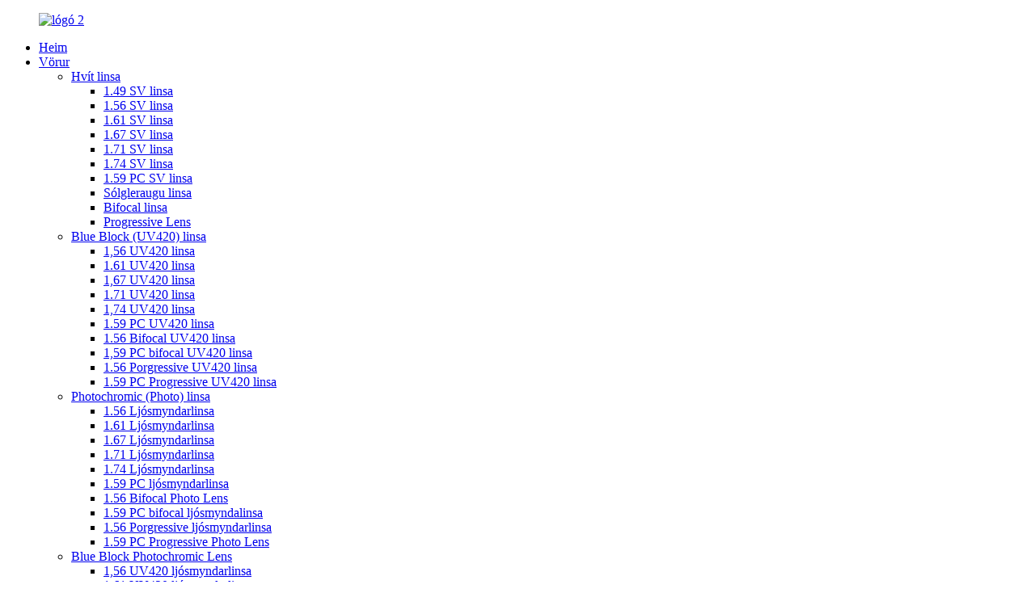

--- FILE ---
content_type: text/html
request_url: http://is.borislens.com/1-56-pgx-lens/
body_size: 11776
content:
<!DOCTYPE html> <html dir="ltr" lang="is"> <head> <meta charset="UTF-8"/> <meta http-equiv="Content-Type" content="text/html; charset=UTF-8" /> <!-- Google Tag Manager --> <script>(function(w,d,s,l,i){w[l]=w[l]||[];w[l].push({'gtm.start':
new Date().getTime(),event:'gtm.js'});var f=d.getElementsByTagName(s)[0],
j=d.createElement(s),dl=l!='dataLayer'?'&l='+l:'';j.async=true;j.src=
'https://www.googletagmanager.com/gtm.js?id='+i+dl;f.parentNode.insertBefore(j,f);
})(window,document,'script','dataLayer','GTM-5KC7Z59');</script> <!-- End Google Tag Manager --> <title>Framleiðendur 1,59 PC ljósmyndalinsa - OEM 1,59 PC ljósmyndalinsaverksmiðja og birgjar</title> <meta name="viewport" content="width=device-width,initial-scale=1,minimum-scale=1,maximum-scale=1,user-scalable=no"> <link rel="apple-touch-icon-precomposed" href=""> <meta name="format-detection" content="telephone=no"> <meta name="apple-mobile-web-app-capable" content="yes"> <meta name="apple-mobile-web-app-status-bar-style" content="black"> <link href="//cdn.globalso.com/borislens/style/global/style.css" rel="stylesheet" onload="this.onload=null;this.rel='stylesheet'"> <link href="//cdn.globalso.com/borislens/style/public/public.css" rel="stylesheet" onload="this.onload=null;this.rel='stylesheet'"> <link href="https://cdn.globalso.com/lite-yt-embed.css" rel="stylesheet" onload="this.onload=null;this.rel='stylesheet'"> <script type="text/javascript" src="https://www.borislens.com/style/global/js/jquery.min.js"></script>  <link rel="shortcut icon" href="https://cdn.globalso.com/borislens/BORIS-removebg-preview.png" /> <link rel="canonical" href="https://www.borislens.com/1-56-pgx-lens/" /> <meta name="description" content="1.59 PC Photo Lens Framleiðendur, verksmiðja, birgjar frá Kína, Við fögnum viðskiptavinum, viðskiptasamtökum og vinum frá öllum heimshornum hjartanlega til að hafa samband við okkur og leita samvinnu til gagnkvæms ávinnings." /> <link href="//cdn.globalso.com/hide_search.css" rel="stylesheet"/><link href="//www.borislens.com/style/is.html.css" rel="stylesheet"/><link rel="alternate" hreflang="is" href="http://is.borislens.com/" /></head> <body> <!-- Google Tag Manager (noscript) --> <noscript><iframe src="https://www.googletagmanager.com/ns.html?id=GTM-5KC7Z59" height="0" width="0" style="display:none;visibility:hidden"></iframe></noscript> <!-- End Google Tag Manager (noscript) --> <div class="container">     <!-- web_head start -->       <header class="web_head">     <div class="head_layout">       <div class="layout">         <figure class="logo"> <a href="/">			<img src="https://cdn.globalso.com/borislens/logo2.png" alt="lógó 2"> 				</a></figure>         <nav class="nav_wrap nav-bar">           <ul class="head_nav nav">            <li id="menu-item-293" class="menu-item menu-item-type-custom menu-item-object-custom menu-item-293"><a href="/">Heim</a></li> <li id="menu-item-55" class="fenlei menu-item menu-item-type-taxonomy menu-item-object-category current-category-ancestor current-menu-ancestor menu-item-55"><a href="/products/">Vörur</a> <ul class="sub-menu"> 	<li id="menu-item-1517" class="menu-item menu-item-type-taxonomy menu-item-object-category menu-item-1517"><a href="/single-vision-lens/">Hvít linsa</a> 	<ul class="sub-menu"> 		<li id="menu-item-1518" class="menu-item menu-item-type-taxonomy menu-item-object-category menu-item-1518"><a href="/1-499-sv-lens/">1.49 SV linsa</a></li> 		<li id="menu-item-1520" class="menu-item menu-item-type-taxonomy menu-item-object-category menu-item-1520"><a href="/1-56-sv-lens/">1.56 SV linsa</a></li> 		<li id="menu-item-1522" class="menu-item menu-item-type-taxonomy menu-item-object-category menu-item-1522"><a href="/1-60-sv-lens/">1.61 SV linsa</a></li> 		<li id="menu-item-1523" class="menu-item menu-item-type-taxonomy menu-item-object-category menu-item-1523"><a href="/1-67-sv-lens/">1.67 SV linsa</a></li> 		<li id="menu-item-1525" class="menu-item menu-item-type-taxonomy menu-item-object-category menu-item-1525"><a href="/1-71-sv-lens/">1.71 SV linsa</a></li> 		<li id="menu-item-1526" class="menu-item menu-item-type-taxonomy menu-item-object-category menu-item-1526"><a href="/1-74-sv-lens/">1.74 SV linsa</a></li> 		<li id="menu-item-1521" class="menu-item menu-item-type-taxonomy menu-item-object-category menu-item-1521"><a href="/1-591-pc-sv-lens/">1.59 PC SV linsa</a></li> 		<li id="menu-item-1527" class="menu-item menu-item-type-taxonomy menu-item-object-category menu-item-1527"><a href="/sunglasses-lens/">Sólgleraugu linsa</a></li> 		<li id="menu-item-1528" class="menu-item menu-item-type-taxonomy menu-item-object-category menu-item-1528"><a href="/1-90-mineral-sv-lens/">Bifocal linsa</a></li> 		<li id="menu-item-1652" class="menu-item menu-item-type-taxonomy menu-item-object-category menu-item-1652"><a href="/progressive-lens/">Progressive Lens</a></li> 	</ul> </li> 	<li id="menu-item-1513" class="menu-item menu-item-type-taxonomy menu-item-object-category menu-item-1513"><a href="/blue-block-lens/">Blue Block (UV420) linsa</a> 	<ul class="sub-menu"> 		<li id="menu-item-1559" class="menu-item menu-item-type-taxonomy menu-item-object-category menu-item-1559"><a href="/1-56-blue-block-lens/">1,56 UV420 linsa</a></li> 		<li id="menu-item-1560" class="menu-item menu-item-type-taxonomy menu-item-object-category menu-item-1560"><a href="/1-56-ft-blue-block-lens/">1.61 UV420 linsa</a></li> 		<li id="menu-item-1561" class="menu-item menu-item-type-taxonomy menu-item-object-category menu-item-1561"><a href="/1-56-in-blue-block-lens/">1,67 UV420 linsa</a></li> 		<li id="menu-item-1562" class="menu-item menu-item-type-taxonomy menu-item-object-category menu-item-1562"><a href="/1-56-prog-blue-block-lens/">1.71 UV420 linsa</a></li> 		<li id="menu-item-1563" class="menu-item menu-item-type-taxonomy menu-item-object-category menu-item-1563"><a href="/1-56-rt-blue-block-lens/">1,74 UV420 linsa</a></li> 		<li id="menu-item-1564" class="menu-item menu-item-type-taxonomy menu-item-object-category menu-item-1564"><a href="/1-591-pc-blue-block-lens/">1.59 PC UV420 linsa</a></li> 		<li id="menu-item-1565" class="menu-item menu-item-type-taxonomy menu-item-object-category menu-item-1565"><a href="/1-591-pc-in-blue-block-lens/">1.56 Bifocal UV420 linsa</a></li> 		<li id="menu-item-1566" class="menu-item menu-item-type-taxonomy menu-item-object-category menu-item-1566"><a href="/1-591-pc-prog-blue-block-lens/">1,59 PC bifocal UV420 linsa</a></li> 		<li id="menu-item-1567" class="menu-item menu-item-type-taxonomy menu-item-object-category menu-item-1567"><a href="/1-60-blue-block-lens/">1.56 Porgressive UV420 linsa</a></li> 		<li id="menu-item-1568" class="menu-item menu-item-type-taxonomy menu-item-object-category menu-item-1568"><a href="/1-67-blue-block-lens/">1.59 PC Progressive UV420 linsa</a></li> 	</ul> </li> 	<li id="menu-item-1515" class="menu-item menu-item-type-taxonomy menu-item-object-category current-category-ancestor current-menu-ancestor current-menu-parent current-category-parent menu-item-1515"><a href="/photochromic-lens/">Photochromic (Photo) linsa</a> 	<ul class="sub-menu"> 		<li id="menu-item-1544" class="menu-item menu-item-type-taxonomy menu-item-object-category menu-item-1544"><a href="/1-523-mineral-ft-bifocal-pgx-lens/">1.56 Ljósmyndarlinsa</a></li> 		<li id="menu-item-1545" class="menu-item menu-item-type-taxonomy menu-item-object-category menu-item-1545"><a href="/1-523-mineral-prog-pgx-lens/">1.61 Ljósmyndarlinsa</a></li> 		<li id="menu-item-1546" class="menu-item menu-item-type-taxonomy menu-item-object-category menu-item-1546"><a href="/1-523-mineral-rt-bifocal-pgx-lens/">1.67 Ljósmyndarlinsa</a></li> 		<li id="menu-item-1547" class="menu-item menu-item-type-taxonomy menu-item-object-category menu-item-1547"><a href="/1-56-ft-pgx-lens/">1.71 Ljósmyndarlinsa</a></li> 		<li id="menu-item-1548" class="menu-item menu-item-type-taxonomy menu-item-object-category menu-item-1548"><a href="/1-56-in-pgx-lens/">1.74 Ljósmyndarlinsa</a></li> 		<li id="menu-item-1549" class="menu-item menu-item-type-taxonomy menu-item-object-category nav-current menu-item-1549"><a href="/1-56-pgx-lens/">1.59 PC ljósmyndarlinsa</a></li> 		<li id="menu-item-1550" class="menu-item menu-item-type-taxonomy menu-item-object-category menu-item-1550"><a href="/1-56-prog-pgx-lens/">1.56 Bifocal Photo Lens</a></li> 		<li id="menu-item-1551" class="menu-item menu-item-type-taxonomy menu-item-object-category menu-item-1551"><a href="/1-56-rt-pgx-lens/">1.59 PC bifocal ljósmyndalinsa</a></li> 		<li id="menu-item-1552" class="menu-item menu-item-type-taxonomy menu-item-object-category menu-item-1552"><a href="/1-591-pc-in-spin-coating-lens/">1.56 Porgressive ljósmyndarlinsa</a></li> 		<li id="menu-item-1553" class="menu-item menu-item-type-taxonomy menu-item-object-category menu-item-1553"><a href="/1-591-pc-prog-spin-coating-lens/">1.59 PC Progressive Photo Lens</a></li> 	</ul> </li> 	<li id="menu-item-1514" class="menu-item menu-item-type-taxonomy menu-item-object-category menu-item-1514"><a href="/photochromic-blue-block-lens/">Blue Block Photochromic Lens</a> 	<ul class="sub-menu"> 		<li id="menu-item-1571" class="menu-item menu-item-type-taxonomy menu-item-object-category menu-item-1571"><a href="/1-56-ft-pgx-blue-block-lens/">1,56 UV420 ljósmyndarlinsa</a></li> 		<li id="menu-item-1572" class="menu-item menu-item-type-taxonomy menu-item-object-category menu-item-1572"><a href="/1-56-in-pgx-blue-block-lens/">1.61 UV420 ljósmyndarlinsa</a></li> 		<li id="menu-item-1573" class="menu-item menu-item-type-taxonomy menu-item-object-category menu-item-1573"><a href="/1-56-pgx-blue-block-lens/">1.67 UV420 ljósmyndarlinsa</a></li> 		<li id="menu-item-1574" class="menu-item menu-item-type-taxonomy menu-item-object-category menu-item-1574"><a href="/1-56-prog-pgx-blue-block-lens/">1.71 UV420 ljósmyndarlinsa</a></li> 		<li id="menu-item-1575" class="menu-item menu-item-type-taxonomy menu-item-object-category menu-item-1575"><a href="/1-56-rt-pgx-blue-block-lens/">1,74 UV420 ljósmyndarlinsa</a></li> 		<li id="menu-item-1576" class="menu-item menu-item-type-taxonomy menu-item-object-category menu-item-1576"><a href="/1-591-pc-in-spin-coating-blue-block-lens/">1.59 PC UV420 ljósmyndarlinsa</a></li> 		<li id="menu-item-1577" class="menu-item menu-item-type-taxonomy menu-item-object-category menu-item-1577"><a href="/1-591-pc-prog-spin-coating-blue-block-lens/">1.56 Bifocal UV420 ljósmyndarlinsa</a></li> 		<li id="menu-item-1578" class="menu-item menu-item-type-taxonomy menu-item-object-category menu-item-1578"><a href="/1-591-pc-spin-coating-blue-block-lens/">1.59 PC bifocal UV420 ljósmyndalinsa</a></li> 		<li id="menu-item-1579" class="menu-item menu-item-type-taxonomy menu-item-object-category menu-item-1579"><a href="/1-60-spin-coating-blue-block-lens/">1.56 Porgressive UV420 ljósmyndarlinsa</a></li> 		<li id="menu-item-1580" class="menu-item menu-item-type-taxonomy menu-item-object-category menu-item-1580"><a href="/1-67-spin-coating-blue-block-lens/">1.59 PC Progressive UV420 ljósmyndalinsa</a></li> 	</ul> </li> 	<li id="menu-item-1516" class="menu-item menu-item-type-taxonomy menu-item-object-category menu-item-1516"><a href="/semi-finished-lens/">Hálfgerð linsa</a> 	<ul class="sub-menu"> 		<li id="menu-item-1583" class="menu-item menu-item-type-taxonomy menu-item-object-category menu-item-1583"><a href="/sf-white-lens-polarized-lens/">SF White Lens &amp; Polarized Lens</a></li> 		<li id="menu-item-1584" class="menu-item menu-item-type-taxonomy menu-item-object-category menu-item-1584"><a href="/sf-1-56-sv-lens/">SF SV UV420 linsa</a></li> 		<li id="menu-item-1585" class="menu-item menu-item-type-taxonomy menu-item-object-category menu-item-1585"><a href="/sf-1-591-pc-sv-lens/">SF SV myndalinsa</a></li> 		<li id="menu-item-1586" class="menu-item menu-item-type-taxonomy menu-item-object-category menu-item-1586"><a href="/sf-1-60-sv-lens/">SF SV UV420 myndalinsa</a></li> 		<li id="menu-item-1587" class="menu-item menu-item-type-taxonomy menu-item-object-category menu-item-1587"><a href="/sf-1-67-sv-lens/">SF Bifocal UV420 linsa</a></li> 		<li id="menu-item-1588" class="menu-item menu-item-type-taxonomy menu-item-object-category menu-item-1588"><a href="/sf-1-71-sv-lens/">SF Bifocal Photo Lens</a></li> 		<li id="menu-item-1589" class="menu-item menu-item-type-taxonomy menu-item-object-category menu-item-1589"><a href="/sf-1-74-sv-lens/">SF Bifocal UV420 ljósmyndalinsa</a></li> 		<li id="menu-item-1590" class="menu-item menu-item-type-taxonomy menu-item-object-category menu-item-1590"><a href="/sf-bifocal-lens/">SF Progressive UV420 linsa</a></li> 		<li id="menu-item-1596" class="menu-item menu-item-type-taxonomy menu-item-object-category menu-item-1596"><a href="/sf-spin-coating-blue-block-lens/">SF Progressive Photo Lens</a></li> 		<li id="menu-item-1592" class="menu-item menu-item-type-taxonomy menu-item-object-category menu-item-1592"><a href="/sf-mineral-sv-lens/">SF Progressive UV420 ljósmyndalinsa</a></li> 	</ul> </li> </ul> </li> <li id="menu-item-825" class="menu-item menu-item-type-post_type menu-item-object-page menu-item-825"><a href="/about-us/">Um okkur</a> <ul class="sub-menu"> 	<li id="menu-item-1318" class="menu-item menu-item-type-post_type menu-item-object-page menu-item-1318"><a href="/factory-tour/">Verksmiðjuferð</a></li> 	<li id="menu-item-1312" class="menu-item menu-item-type-post_type menu-item-object-page menu-item-1312"><a href="/exhibition/">Sýning</a></li> 	<li id="menu-item-1311" class="menu-item menu-item-type-post_type menu-item-object-page menu-item-1311"><a href="/certificates/">Skírteini</a></li> </ul> </li> <li id="menu-item-1301" class="menu-item menu-item-type-post_type menu-item-object-page menu-item-1301"><a href="/3d-vr/">3D VR</a></li> <li id="menu-item-2561" class="menu-item menu-item-type-custom menu-item-object-custom menu-item-2561"><a>Þjónusta</a> <ul class="sub-menu"> 	<li id="menu-item-1310" class="menu-item menu-item-type-post_type menu-item-object-page menu-item-1310"><a href="/download/">Sækja</a></li> </ul> </li> <li id="menu-item-362" class="menu-item menu-item-type-custom menu-item-object-custom menu-item-362"><a href="/news/">Fréttir</a></li> <li id="menu-item-353" class="menu-item menu-item-type-post_type menu-item-object-page menu-item-353"><a href="/contact-us/">Hafðu samband</a></li>           </ul>           <div id="btn-search" class="btn--search"></div>           <!--change-language-->           <div class="change-language ensemble">   <div class="change-language-info">     <div class="change-language-title medium-title">        <div class="language-flag language-flag-en"><a href="https://www.borislens.com/"><b class="country-flag"></b><span>English</span> </a></div>        <b class="language-icon"></b>      </div> 	<div class="change-language-cont sub-content">         <div class="empty"></div>     </div>   </div> </div> <!--theme260-->            <!--change-language theme436-->          </nav>       </div>     </div>   </header>     <!--// web_head end -->    <!-- sys_sub_head --> 	  <section class="sys_sub_head">     <div class="head_bn_item">	<img src="https://cdn.globalso.com/borislens/list_banner.jpg" alt="lista_borði"> </div>     <section class="path_bar"> 	 <section class="layout">       <h1 class="pagnation_title">vörur</h1>       <ul>       <li> <a itemprop="breadcrumb" href="/">Heim</a></li><li> <a itemprop="breadcrumb" href="/products/" title="Products">Vörur</a> </li><li> <a itemprop="breadcrumb" href="/photochromic-lens/" title="Photochromic(Photo) Lens">Photochromic (Photo) linsa</a> </li><li> <a href="#">1.59 PC ljósmyndarlinsa</a></li>       </ul>     </section>   </section>   </section>  <section class="web_main page_main">   <div class="layout">     <aside class="aside">   <section class="aside-wrap">     <section class="side-widget">     <div class="side-tit-bar">         <h2 class="side-tit">Flokkar</h2>     </div>     <ul class="side-cate">       <li id="menu-item-1639" class="menu-item menu-item-type-taxonomy menu-item-object-category menu-item-1639"><a href="/single-vision-lens/">Hvít linsa</a></li> <li id="menu-item-1635" class="menu-item menu-item-type-taxonomy menu-item-object-category menu-item-1635"><a href="/blue-block-lens/">Blue Block (UV420) linsa</a></li> <li id="menu-item-1637" class="menu-item menu-item-type-taxonomy menu-item-object-category current-category-ancestor menu-item-1637"><a href="/photochromic-lens/">Photochromic (Photo) linsa</a></li> <li id="menu-item-1636" class="menu-item menu-item-type-taxonomy menu-item-object-category menu-item-1636"><a href="/photochromic-blue-block-lens/">Blue Block Photochromic Lens</a></li> <li id="menu-item-1638" class="menu-item menu-item-type-taxonomy menu-item-object-category menu-item-1638"><a href="/semi-finished-lens/">Hálfgerð linsa</a></li>     </ul>   </section>   <div class="side-widget"> 	 <div class="side-product-items">               <div class="items_content">                <div class="side_slider">                     <ul class="swiper-wrapper"> 				                   <li class="swiper-slide gm-sep side_product_item">                     <figure > <a href="/1-56-progressive-photochromic-gray-hmc-optical-lenses-product/" class="item-img"><img src="https://cdn.globalso.com/borislens/266-300x300.jpg" alt="1.56 Progressive Photochromic Grey HMC Optical ..."></a>                       <figcaption>                         <h3 class="item_title"><a href="/1-56-progressive-photochromic-gray-hmc-optical-lenses-product/">1.56 Progressive Photochrom...</a></h3>                        </figcaption>                     </figure> 					</li> 					                   <li class="swiper-slide gm-sep side_product_item">                     <figure > <a href="/1-56-bifocal-round-top-photochromic-gray-hmc-optical-lenses-product/" class="item-img"><img src="https://cdn.globalso.com/borislens/180-300x300.jpg" alt="1.56 Bifocal Round Top Photochromic Grey HMC Op..."></a>                       <figcaption>                         <h3 class="item_title"><a href="/1-56-bifocal-round-top-photochromic-gray-hmc-optical-lenses-product/">1.56 bifocal hringlaga mynd...</a></h3>                        </figcaption>                     </figure> 					</li> 					                   <li class="swiper-slide gm-sep side_product_item">                     <figure > <a href="/1-56-bifocal-flat-top-photochromic-gray-hmc-optical-lenses-product/" class="item-img"><img src="https://cdn.globalso.com/borislens/178-300x300.jpg" alt="1.56 Bifocal Flat Top Photochromic Grey HMC Opt..."></a>                       <figcaption>                         <h3 class="item_title"><a href="/1-56-bifocal-flat-top-photochromic-gray-hmc-optical-lenses-product/">1.56 Bifocal Flat Top Photo...</a></h3>                        </figcaption>                     </figure> 					</li> 					                   <li class="swiper-slide gm-sep side_product_item">                     <figure > <a href="/1-59-photochromic-gray-hmc-optical-lenses-product/" class="item-img"><img src="https://cdn.globalso.com/borislens/176-300x300.jpg" alt="1.59 Photochromic Grey HMC Optical linsur"></a>                       <figcaption>                         <h3 class="item_title"><a href="/1-59-photochromic-gray-hmc-optical-lenses-product/">1.59 Photochromic Grey HMC ...</a></h3>                        </figcaption>                     </figure> 					</li> 					                   <li class="swiper-slide gm-sep side_product_item">                     <figure > <a href="/1-74-spin-photochromic-gray-hmc-optical-lenses-product/" class="item-img"><img src="https://cdn.globalso.com/borislens/174-300x300.jpg" alt="1.74 Spin Photochromic Grey HMC Optical linsur"></a>                       <figcaption>                         <h3 class="item_title"><a href="/1-74-spin-photochromic-gray-hmc-optical-lenses-product/">1.74 Spin Photochromic Grey...</a></h3>                        </figcaption>                     </figure> 					</li> 					                </ul> 				 </div>                 <div class="btn-prev"></div>                 <div class="btn-next"></div>               </div>             </div>    </div>           </section> </aside>    <section class="main">       <div class="product-list">   <ul class="product_list_items">    <li class="product_list_item">             <figure>               <span class="item_img"><img src="https://cdn.globalso.com/borislens/176.jpg" alt="1.59 Photochromic Grey HMC Optical linsur"><a href="/1-59-photochromic-gray-hmc-optical-lenses-product/" title="1.59 Photochromic Gray HMC Optical lenses"></a> </span>               <figcaption> 			  <div class="item_information">                      <h3 class="item_title"><a href="/1-59-photochromic-gray-hmc-optical-lenses-product/" title="1.59 Photochromic Gray HMC Optical lenses">1.59 Photochromic Grey HMC Optical linsur</a></h3>                 <div class="item_info"><p>PC, efnafræðilega þekkt sem polycarbonate, er umhverfisvænt verkfræðiplast. PC efniseiginleikar: Létt þyngd, hár höggstyrkur, mikil hörku, hár brotstuðull, góðir vélrænir eiginleikar, góð hitaþol, góð rafmagns einangrun, engin mengun fyrir umhverfið og aðrir kostir. PC er mikið notaður í CDvcddvd diskum, bílahlutum, ljósabúnaði og búnaði, glergluggum í flutningaiðnaði, rafeindatækjum, læknishjálp, sjónsamskiptum, gleraugnalinsuframleiðslu og mörgum öðrum atvinnugreinum.</p> </div>                 </div>                 <div class="product_btns">                   <a href="javascript:" class="priduct_btn_inquiry add_email12">fyrirspurn</a><a href="/1-59-photochromic-gray-hmc-optical-lenses-product/" class="priduct_btn_detail">smáatriði</a>                 </div>               </figcaption>             </figure>           </li>          </ul>          <div class="page_bar">         <div class="pages"></div>       </div>       </div>            </section>   </div> </section>  <!-- web_footer start -->      <footer class="web_footer">     <section class="layout">       <div class="foor_service">         <div class="foot_item foot_inquiry wow fadeInLeftA" data-wow-delay=".7s" data-wow-duration=".8s">           <figure class="foot_logo">			<img src="https://cdn.globalso.com/borislens/logo11.png" alt="lógó1"> 			</figure>           <p class="foot_text">Danyang Boris Optical Co., Ltd. er einn af faglegum sjónlinsuframleiðendum í Kína.</p>           <ul class="foot_sns">          		<li><a target="_blank" href="https://www.facebook.com/p/BORIS-Optical-100064918987904/"><img src="https://cdn.globalso.com/borislens/sns013.png" alt="sns01"></a></li> 			<li><a target="_blank" href="https://www.linkedin.com/company/boris-optical/"><img src="https://cdn.globalso.com/borislens/linkedin1.png" alt="linkedin"></a></li> 			<li><a target="_blank" href=""><img src="https://cdn.globalso.com/borislens/sns032.png" alt="sns03"></a></li> 			<li><a target="_blank" href=""><img src="https://cdn.globalso.com/borislens/sns043.png" alt="sns04"></a></li> 	          </ul>         </div>         <div class="foot_item foot_company_info wow fadeInLeftA" data-wow-delay=".7s" data-wow-duration=".8s">           <h2 class="fot_tit">ATHUGIR TENGLAR</h2>           <div class="foot_cont">             <ul class="foot_nav">             <li id="menu-item-1645" class="menu-item menu-item-type-post_type menu-item-object-page menu-item-1645"><a href="/about-us/">Um okkur</a></li> <li id="menu-item-1646" class="menu-item menu-item-type-taxonomy menu-item-object-category current-category-ancestor menu-item-1646"><a href="/products/">Vörur</a></li> <li id="menu-item-1647" class="menu-item menu-item-type-custom menu-item-object-custom menu-item-1647"><a href="/news/">Fréttir</a></li> <li id="menu-item-1644" class="menu-item menu-item-type-post_type menu-item-object-page menu-item-1644"><a href="/contact-us/">Hafðu samband</a></li>             </ul>           </div>         </div>         <div class="foot_item foot_contact_item wow fadeInLeftA" data-wow-delay=".9s" data-wow-duration=".8s">           <h2 class="fot_tit">hafðu samband við okkur</h2>           <div class="foot_cont">             <ul class="foot_contact">               <li class="foot_address">Heimilisfang: Glasses Industrial Park, Danyang City, Jiangsu Province, Kína</li>              <li class="foot_phone">                   <span>Lið 1</span><br>                                     <span class="tel1">Sími:</span><a href="tel:+86 15252935450">+86 15252935450</a>                                                     <span class="eml1">Netfang:</span><a href="mailto:kay@borislens.com">                   kay@borislens.com</a>                                    </li>               <li class="foot_email">                   <span>Lið 2</span><br>                                      <span class="tel1">Sími:</span><a href="tel:+86 15952916667">+86 15952916667</a>                                                      <span class="eml1">Netfang:</span><a href="mailto:boris.optical@foxmail.com">                   boris.optical@foxmail.com</a>                                     </li>                            </ul>             <a href="javascript:" class="inquiry_btn">Fyrirspurn núna</a> </div>         </div>       </div> 	  <div class="copyright wow fadeInLeftA" data-wow-delay="1.2s" data-wow-duration=".8s">© Höfundarréttur - 2010-2024 : Allur réttur áskilinn.<a href="/featured/">Heitar vörur</a> - <a href="/sitemap.xml">Veftré</a> - <a href="/">AMP farsíma</a> <a href='/polycarbonate-single-vision/' title='Polycarbonate Single Vision'>Polycarbonate Single Vision</a>,  <a href='/cr39-single-vision-lenses/' title='Cr39 Single Vision Lenses'>Cr39 Single Vision linsur</a>,  <a href='/bifocal-and-progressive-lens/' title='Bifocal And Progressive Lens'>Bifocal og framsækin linsa</a>,  <a href='/photochromic-eyeglasses-online/' title='Photochromic Eyeglasses Online'>Photochromic gleraugu á netinu</a>,  <a href='/buy-glasses/' title='Buy Glasses'>Kaupa gleraugu</a>,  <a href='/single-vision-stock-lens/' title='Single Vision Stock Lens'>Single Vision Stock linsa</a>, 		<!----> 		<script type="text/javascript" src="//www.globalso.site/livechat.js"></script>	</div>    </section>   </footer>     <!--// web_footer end -->    </div>    <!--// container end --> <aside class="scrollsidebar" id="scrollsidebar">   <div class="side_content">     <div class="side_list">       <header class="hd"><img src="//cdn.globalso.com/title_pic.png" alt="Online Inuiry"/></header>       <div class="cont">         <li><a class="email" href="javascript:">Senda tölvupóst</a></li>         <li><a class="whatsapp" href="https://api.whatsapp.com/send?phone=8615252935450">Whatsapp</a></li>                                              </div>                   <div class="side_title"><a  class="close_btn"><span>x</span></a></div>     </div>   </div>   <div class="show_btn"></div> </aside> <div class="inquiry-pop-bd">   <div class="inquiry-pop"> <i class="ico-close-pop" onclick="hideMsgPop();"></i>     <script type="text/javascript" src="//www.globalso.site/form.js"></script>   </div> </div>   <div class="web-search"> <b id="btn-search-close" class="btn--search-close"></b>   <div style=" width:100%">     <div class="head-search">      <form action="/search.php" method="get">         <input class="search-ipt" name="s" placeholder="Start Typing..." /> 		<input type="hidden" name="cat" value="490"/>         <input class="search-btn" type="submit" value="" />         <span class="search-attr">Smelltu á Enter til að leita eða ESC til að loka</span>       </form>     </div>   </div> </div>  <script type="text/javascript" src="//cdn.globalso.com/borislens/style/global/js/common.js"></script> <script type="text/javascript" src="//cdn.globalso.com/borislens/style/public/public.js"></script>  <script src="https://cdn.globalso.com/lite-yt-embed.js"></script> <!--[if lt IE 9]> <script src="https://www.borislens.com/style/global/js/html5.js"></script> <![endif]--> <script type="text/javascript">

if(typeof jQuery == 'undefined' || typeof jQuery.fn.on == 'undefined') {
	document.write('<script src="https://www.borislens.com/wp-content/plugins/bb-plugin/js/jquery.js"><\/script>');
	document.write('<script src="https://www.borislens.com/wp-content/plugins/bb-plugin/js/jquery.migrate.min.js"><\/script>');
}

</script><ul class="prisna-wp-translate-seo" id="prisna-translator-seo"><li class="language-flag language-flag-en"><a href="https://www.borislens.com/1-56-pgx-lens/" title="English" target="_blank"><b class="country-flag"></b><span>English</span></a></li><li class="language-flag language-flag-fr"><a href="http://fr.borislens.com/1-56-pgx-lens/" title="French" target="_blank"><b class="country-flag"></b><span>French</span></a></li><li class="language-flag language-flag-de"><a href="http://de.borislens.com/1-56-pgx-lens/" title="German" target="_blank"><b class="country-flag"></b><span>German</span></a></li><li class="language-flag language-flag-pt"><a href="http://pt.borislens.com/1-56-pgx-lens/" title="Portuguese" target="_blank"><b class="country-flag"></b><span>Portuguese</span></a></li><li class="language-flag language-flag-es"><a href="http://es.borislens.com/1-56-pgx-lens/" title="Spanish" target="_blank"><b class="country-flag"></b><span>Spanish</span></a></li><li class="language-flag language-flag-ru"><a href="http://ru.borislens.com/1-56-pgx-lens/" title="Russian" target="_blank"><b class="country-flag"></b><span>Russian</span></a></li><li class="language-flag language-flag-ja"><a href="http://ja.borislens.com/1-56-pgx-lens/" title="Japanese" target="_blank"><b class="country-flag"></b><span>Japanese</span></a></li><li class="language-flag language-flag-ko"><a href="http://ko.borislens.com/1-56-pgx-lens/" title="Korean" target="_blank"><b class="country-flag"></b><span>Korean</span></a></li><li class="language-flag language-flag-ar"><a href="http://ar.borislens.com/1-56-pgx-lens/" title="Arabic" target="_blank"><b class="country-flag"></b><span>Arabic</span></a></li><li class="language-flag language-flag-ga"><a href="http://ga.borislens.com/1-56-pgx-lens/" title="Irish" target="_blank"><b class="country-flag"></b><span>Irish</span></a></li><li class="language-flag language-flag-el"><a href="http://el.borislens.com/1-56-pgx-lens/" title="Greek" target="_blank"><b class="country-flag"></b><span>Greek</span></a></li><li class="language-flag language-flag-tr"><a href="http://tr.borislens.com/1-56-pgx-lens/" title="Turkish" target="_blank"><b class="country-flag"></b><span>Turkish</span></a></li><li class="language-flag language-flag-it"><a href="http://it.borislens.com/1-56-pgx-lens/" title="Italian" target="_blank"><b class="country-flag"></b><span>Italian</span></a></li><li class="language-flag language-flag-da"><a href="http://da.borislens.com/1-56-pgx-lens/" title="Danish" target="_blank"><b class="country-flag"></b><span>Danish</span></a></li><li class="language-flag language-flag-ro"><a href="http://ro.borislens.com/1-56-pgx-lens/" title="Romanian" target="_blank"><b class="country-flag"></b><span>Romanian</span></a></li><li class="language-flag language-flag-id"><a href="http://id.borislens.com/1-56-pgx-lens/" title="Indonesian" target="_blank"><b class="country-flag"></b><span>Indonesian</span></a></li><li class="language-flag language-flag-cs"><a href="http://cs.borislens.com/1-56-pgx-lens/" title="Czech" target="_blank"><b class="country-flag"></b><span>Czech</span></a></li><li class="language-flag language-flag-af"><a href="http://af.borislens.com/1-56-pgx-lens/" title="Afrikaans" target="_blank"><b class="country-flag"></b><span>Afrikaans</span></a></li><li class="language-flag language-flag-sv"><a href="http://sv.borislens.com/1-56-pgx-lens/" title="Swedish" target="_blank"><b class="country-flag"></b><span>Swedish</span></a></li><li class="language-flag language-flag-pl"><a href="http://pl.borislens.com/1-56-pgx-lens/" title="Polish" target="_blank"><b class="country-flag"></b><span>Polish</span></a></li><li class="language-flag language-flag-eu"><a href="http://eu.borislens.com/1-56-pgx-lens/" title="Basque" target="_blank"><b class="country-flag"></b><span>Basque</span></a></li><li class="language-flag language-flag-ca"><a href="http://ca.borislens.com/1-56-pgx-lens/" title="Catalan" target="_blank"><b class="country-flag"></b><span>Catalan</span></a></li><li class="language-flag language-flag-eo"><a href="http://eo.borislens.com/1-56-pgx-lens/" title="Esperanto" target="_blank"><b class="country-flag"></b><span>Esperanto</span></a></li><li class="language-flag language-flag-hi"><a href="http://hi.borislens.com/1-56-pgx-lens/" title="Hindi" target="_blank"><b class="country-flag"></b><span>Hindi</span></a></li><li class="language-flag language-flag-lo"><a href="http://lo.borislens.com/1-56-pgx-lens/" title="Lao" target="_blank"><b class="country-flag"></b><span>Lao</span></a></li><li class="language-flag language-flag-sq"><a href="http://sq.borislens.com/1-56-pgx-lens/" title="Albanian" target="_blank"><b class="country-flag"></b><span>Albanian</span></a></li><li class="language-flag language-flag-am"><a href="http://am.borislens.com/1-56-pgx-lens/" title="Amharic" target="_blank"><b class="country-flag"></b><span>Amharic</span></a></li><li class="language-flag language-flag-hy"><a href="http://hy.borislens.com/1-56-pgx-lens/" title="Armenian" target="_blank"><b class="country-flag"></b><span>Armenian</span></a></li><li class="language-flag language-flag-az"><a href="http://az.borislens.com/1-56-pgx-lens/" title="Azerbaijani" target="_blank"><b class="country-flag"></b><span>Azerbaijani</span></a></li><li class="language-flag language-flag-be"><a href="http://be.borislens.com/1-56-pgx-lens/" title="Belarusian" target="_blank"><b class="country-flag"></b><span>Belarusian</span></a></li><li class="language-flag language-flag-bn"><a href="http://bn.borislens.com/1-56-pgx-lens/" title="Bengali" target="_blank"><b class="country-flag"></b><span>Bengali</span></a></li><li class="language-flag language-flag-bs"><a href="http://bs.borislens.com/1-56-pgx-lens/" title="Bosnian" target="_blank"><b class="country-flag"></b><span>Bosnian</span></a></li><li class="language-flag language-flag-bg"><a href="http://bg.borislens.com/1-56-pgx-lens/" title="Bulgarian" target="_blank"><b class="country-flag"></b><span>Bulgarian</span></a></li><li class="language-flag language-flag-ceb"><a href="http://ceb.borislens.com/1-56-pgx-lens/" title="Cebuano" target="_blank"><b class="country-flag"></b><span>Cebuano</span></a></li><li class="language-flag language-flag-ny"><a href="http://ny.borislens.com/1-56-pgx-lens/" title="Chichewa" target="_blank"><b class="country-flag"></b><span>Chichewa</span></a></li><li class="language-flag language-flag-co"><a href="http://co.borislens.com/1-56-pgx-lens/" title="Corsican" target="_blank"><b class="country-flag"></b><span>Corsican</span></a></li><li class="language-flag language-flag-hr"><a href="http://hr.borislens.com/1-56-pgx-lens/" title="Croatian" target="_blank"><b class="country-flag"></b><span>Croatian</span></a></li><li class="language-flag language-flag-nl"><a href="http://nl.borislens.com/1-56-pgx-lens/" title="Dutch" target="_blank"><b class="country-flag"></b><span>Dutch</span></a></li><li class="language-flag language-flag-et"><a href="http://et.borislens.com/1-56-pgx-lens/" title="Estonian" target="_blank"><b class="country-flag"></b><span>Estonian</span></a></li><li class="language-flag language-flag-tl"><a href="http://tl.borislens.com/1-56-pgx-lens/" title="Filipino" target="_blank"><b class="country-flag"></b><span>Filipino</span></a></li><li class="language-flag language-flag-fi"><a href="http://fi.borislens.com/1-56-pgx-lens/" title="Finnish" target="_blank"><b class="country-flag"></b><span>Finnish</span></a></li><li class="language-flag language-flag-fy"><a href="http://fy.borislens.com/1-56-pgx-lens/" title="Frisian" target="_blank"><b class="country-flag"></b><span>Frisian</span></a></li><li class="language-flag language-flag-gl"><a href="http://gl.borislens.com/1-56-pgx-lens/" title="Galician" target="_blank"><b class="country-flag"></b><span>Galician</span></a></li><li class="language-flag language-flag-ka"><a href="http://ka.borislens.com/1-56-pgx-lens/" title="Georgian" target="_blank"><b class="country-flag"></b><span>Georgian</span></a></li><li class="language-flag language-flag-gu"><a href="http://gu.borislens.com/1-56-pgx-lens/" title="Gujarati" target="_blank"><b class="country-flag"></b><span>Gujarati</span></a></li><li class="language-flag language-flag-ht"><a href="http://ht.borislens.com/1-56-pgx-lens/" title="Haitian" target="_blank"><b class="country-flag"></b><span>Haitian</span></a></li><li class="language-flag language-flag-ha"><a href="http://ha.borislens.com/1-56-pgx-lens/" title="Hausa" target="_blank"><b class="country-flag"></b><span>Hausa</span></a></li><li class="language-flag language-flag-haw"><a href="http://haw.borislens.com/1-56-pgx-lens/" title="Hawaiian" target="_blank"><b class="country-flag"></b><span>Hawaiian</span></a></li><li class="language-flag language-flag-iw"><a href="http://iw.borislens.com/1-56-pgx-lens/" title="Hebrew" target="_blank"><b class="country-flag"></b><span>Hebrew</span></a></li><li class="language-flag language-flag-hmn"><a href="http://hmn.borislens.com/1-56-pgx-lens/" title="Hmong" target="_blank"><b class="country-flag"></b><span>Hmong</span></a></li><li class="language-flag language-flag-hu"><a href="http://hu.borislens.com/1-56-pgx-lens/" title="Hungarian" target="_blank"><b class="country-flag"></b><span>Hungarian</span></a></li><li class="language-flag language-flag-is"><a href="http://is.borislens.com/1-56-pgx-lens/" title="Icelandic" target="_blank"><b class="country-flag"></b><span>Icelandic</span></a></li><li class="language-flag language-flag-ig"><a href="http://ig.borislens.com/1-56-pgx-lens/" title="Igbo" target="_blank"><b class="country-flag"></b><span>Igbo</span></a></li><li class="language-flag language-flag-jw"><a href="http://jw.borislens.com/1-56-pgx-lens/" title="Javanese" target="_blank"><b class="country-flag"></b><span>Javanese</span></a></li><li class="language-flag language-flag-kn"><a href="http://kn.borislens.com/1-56-pgx-lens/" title="Kannada" target="_blank"><b class="country-flag"></b><span>Kannada</span></a></li><li class="language-flag language-flag-kk"><a href="http://kk.borislens.com/1-56-pgx-lens/" title="Kazakh" target="_blank"><b class="country-flag"></b><span>Kazakh</span></a></li><li class="language-flag language-flag-km"><a href="http://km.borislens.com/1-56-pgx-lens/" title="Khmer" target="_blank"><b class="country-flag"></b><span>Khmer</span></a></li><li class="language-flag language-flag-ku"><a href="http://ku.borislens.com/1-56-pgx-lens/" title="Kurdish" target="_blank"><b class="country-flag"></b><span>Kurdish</span></a></li><li class="language-flag language-flag-ky"><a href="http://ky.borislens.com/1-56-pgx-lens/" title="Kyrgyz" target="_blank"><b class="country-flag"></b><span>Kyrgyz</span></a></li><li class="language-flag language-flag-la"><a href="http://la.borislens.com/1-56-pgx-lens/" title="Latin" target="_blank"><b class="country-flag"></b><span>Latin</span></a></li><li class="language-flag language-flag-lv"><a href="http://lv.borislens.com/1-56-pgx-lens/" title="Latvian" target="_blank"><b class="country-flag"></b><span>Latvian</span></a></li><li class="language-flag language-flag-lt"><a href="http://lt.borislens.com/1-56-pgx-lens/" title="Lithuanian" target="_blank"><b class="country-flag"></b><span>Lithuanian</span></a></li><li class="language-flag language-flag-lb"><a href="http://lb.borislens.com/1-56-pgx-lens/" title="Luxembou.." target="_blank"><b class="country-flag"></b><span>Luxembou..</span></a></li><li class="language-flag language-flag-mk"><a href="http://mk.borislens.com/1-56-pgx-lens/" title="Macedonian" target="_blank"><b class="country-flag"></b><span>Macedonian</span></a></li><li class="language-flag language-flag-mg"><a href="http://mg.borislens.com/1-56-pgx-lens/" title="Malagasy" target="_blank"><b class="country-flag"></b><span>Malagasy</span></a></li><li class="language-flag language-flag-ms"><a href="http://ms.borislens.com/1-56-pgx-lens/" title="Malay" target="_blank"><b class="country-flag"></b><span>Malay</span></a></li><li class="language-flag language-flag-ml"><a href="http://ml.borislens.com/1-56-pgx-lens/" title="Malayalam" target="_blank"><b class="country-flag"></b><span>Malayalam</span></a></li><li class="language-flag language-flag-mt"><a href="http://mt.borislens.com/1-56-pgx-lens/" title="Maltese" target="_blank"><b class="country-flag"></b><span>Maltese</span></a></li><li class="language-flag language-flag-mi"><a href="http://mi.borislens.com/1-56-pgx-lens/" title="Maori" target="_blank"><b class="country-flag"></b><span>Maori</span></a></li><li class="language-flag language-flag-mr"><a href="http://mr.borislens.com/1-56-pgx-lens/" title="Marathi" target="_blank"><b class="country-flag"></b><span>Marathi</span></a></li><li class="language-flag language-flag-mn"><a href="http://mn.borislens.com/1-56-pgx-lens/" title="Mongolian" target="_blank"><b class="country-flag"></b><span>Mongolian</span></a></li><li class="language-flag language-flag-my"><a href="http://my.borislens.com/1-56-pgx-lens/" title="Burmese" target="_blank"><b class="country-flag"></b><span>Burmese</span></a></li><li class="language-flag language-flag-ne"><a href="http://ne.borislens.com/1-56-pgx-lens/" title="Nepali" target="_blank"><b class="country-flag"></b><span>Nepali</span></a></li><li class="language-flag language-flag-no"><a href="http://no.borislens.com/1-56-pgx-lens/" title="Norwegian" target="_blank"><b class="country-flag"></b><span>Norwegian</span></a></li><li class="language-flag language-flag-ps"><a href="http://ps.borislens.com/1-56-pgx-lens/" title="Pashto" target="_blank"><b class="country-flag"></b><span>Pashto</span></a></li><li class="language-flag language-flag-fa"><a href="http://fa.borislens.com/1-56-pgx-lens/" title="Persian" target="_blank"><b class="country-flag"></b><span>Persian</span></a></li><li class="language-flag language-flag-pa"><a href="http://pa.borislens.com/1-56-pgx-lens/" title="Punjabi" target="_blank"><b class="country-flag"></b><span>Punjabi</span></a></li><li class="language-flag language-flag-sr"><a href="http://sr.borislens.com/1-56-pgx-lens/" title="Serbian" target="_blank"><b class="country-flag"></b><span>Serbian</span></a></li><li class="language-flag language-flag-st"><a href="http://st.borislens.com/1-56-pgx-lens/" title="Sesotho" target="_blank"><b class="country-flag"></b><span>Sesotho</span></a></li><li class="language-flag language-flag-si"><a href="http://si.borislens.com/1-56-pgx-lens/" title="Sinhala" target="_blank"><b class="country-flag"></b><span>Sinhala</span></a></li><li class="language-flag language-flag-sk"><a href="http://sk.borislens.com/1-56-pgx-lens/" title="Slovak" target="_blank"><b class="country-flag"></b><span>Slovak</span></a></li><li class="language-flag language-flag-sl"><a href="http://sl.borislens.com/1-56-pgx-lens/" title="Slovenian" target="_blank"><b class="country-flag"></b><span>Slovenian</span></a></li><li class="language-flag language-flag-so"><a href="http://so.borislens.com/1-56-pgx-lens/" title="Somali" target="_blank"><b class="country-flag"></b><span>Somali</span></a></li><li class="language-flag language-flag-sm"><a href="http://sm.borislens.com/1-56-pgx-lens/" title="Samoan" target="_blank"><b class="country-flag"></b><span>Samoan</span></a></li><li class="language-flag language-flag-gd"><a href="http://gd.borislens.com/1-56-pgx-lens/" title="Scots Gaelic" target="_blank"><b class="country-flag"></b><span>Scots Gaelic</span></a></li><li class="language-flag language-flag-sn"><a href="http://sn.borislens.com/1-56-pgx-lens/" title="Shona" target="_blank"><b class="country-flag"></b><span>Shona</span></a></li><li class="language-flag language-flag-sd"><a href="http://sd.borislens.com/1-56-pgx-lens/" title="Sindhi" target="_blank"><b class="country-flag"></b><span>Sindhi</span></a></li><li class="language-flag language-flag-su"><a href="http://su.borislens.com/1-56-pgx-lens/" title="Sundanese" target="_blank"><b class="country-flag"></b><span>Sundanese</span></a></li><li class="language-flag language-flag-sw"><a href="http://sw.borislens.com/1-56-pgx-lens/" title="Swahili" target="_blank"><b class="country-flag"></b><span>Swahili</span></a></li><li class="language-flag language-flag-tg"><a href="http://tg.borislens.com/1-56-pgx-lens/" title="Tajik" target="_blank"><b class="country-flag"></b><span>Tajik</span></a></li><li class="language-flag language-flag-ta"><a href="http://ta.borislens.com/1-56-pgx-lens/" title="Tamil" target="_blank"><b class="country-flag"></b><span>Tamil</span></a></li><li class="language-flag language-flag-te"><a href="http://te.borislens.com/1-56-pgx-lens/" title="Telugu" target="_blank"><b class="country-flag"></b><span>Telugu</span></a></li><li class="language-flag language-flag-th"><a href="http://th.borislens.com/1-56-pgx-lens/" title="Thai" target="_blank"><b class="country-flag"></b><span>Thai</span></a></li><li class="language-flag language-flag-uk"><a href="http://uk.borislens.com/1-56-pgx-lens/" title="Ukrainian" target="_blank"><b class="country-flag"></b><span>Ukrainian</span></a></li><li class="language-flag language-flag-ur"><a href="http://ur.borislens.com/1-56-pgx-lens/" title="Urdu" target="_blank"><b class="country-flag"></b><span>Urdu</span></a></li><li class="language-flag language-flag-uz"><a href="http://uz.borislens.com/1-56-pgx-lens/" title="Uzbek" target="_blank"><b class="country-flag"></b><span>Uzbek</span></a></li><li class="language-flag language-flag-vi"><a href="http://vi.borislens.com/1-56-pgx-lens/" title="Vietnamese" target="_blank"><b class="country-flag"></b><span>Vietnamese</span></a></li><li class="language-flag language-flag-cy"><a href="http://cy.borislens.com/1-56-pgx-lens/" title="Welsh" target="_blank"><b class="country-flag"></b><span>Welsh</span></a></li><li class="language-flag language-flag-xh"><a href="http://xh.borislens.com/1-56-pgx-lens/" title="Xhosa" target="_blank"><b class="country-flag"></b><span>Xhosa</span></a></li><li class="language-flag language-flag-yi"><a href="http://yi.borislens.com/1-56-pgx-lens/" title="Yiddish" target="_blank"><b class="country-flag"></b><span>Yiddish</span></a></li><li class="language-flag language-flag-yo"><a href="http://yo.borislens.com/1-56-pgx-lens/" title="Yoruba" target="_blank"><b class="country-flag"></b><span>Yoruba</span></a></li><li class="language-flag language-flag-zu"><a href="http://zu.borislens.com/1-56-pgx-lens/" title="Zulu" target="_blank"><b class="country-flag"></b><span>Zulu</span></a></li><li class="language-flag language-flag-rw"><a href="http://rw.borislens.com/1-56-pgx-lens/" title="Kinyarwanda" target="_blank"><b class="country-flag"></b><span>Kinyarwanda</span></a></li><li class="language-flag language-flag-tt"><a href="http://tt.borislens.com/1-56-pgx-lens/" title="Tatar" target="_blank"><b class="country-flag"></b><span>Tatar</span></a></li><li class="language-flag language-flag-or"><a href="http://or.borislens.com/1-56-pgx-lens/" title="Oriya" target="_blank"><b class="country-flag"></b><span>Oriya</span></a></li><li class="language-flag language-flag-tk"><a href="http://tk.borislens.com/1-56-pgx-lens/" title="Turkmen" target="_blank"><b class="country-flag"></b><span>Turkmen</span></a></li><li class="language-flag language-flag-ug"><a href="http://ug.borislens.com/1-56-pgx-lens/" title="Uyghur" target="_blank"><b class="country-flag"></b><span>Uyghur</span></a></li></ul><link rel='stylesheet' id='fl-builder-layout-1947-css'  href='https://www.borislens.com/uploads/bb-plugin/cache/1947-layout.css?ver=7988ed487785611b8178fe1d53ddaf5d' type='text/css' media='all' />   <script type='text/javascript' src='https://www.borislens.com/uploads/bb-plugin/cache/1947-layout.js?ver=7988ed487785611b8178fe1d53ddaf5d'></script> <script type="text/javascript" src="//cdn.goodao.net/style/js/translator-dropdown.js?ver=1.11"></script><script type="text/javascript">/*<![CDATA[*/var _prisna_translate=_prisna_translate||{languages:["en","fr","es","de","ru","ar","ko","ja","it","pt","ga","da","id","tr","sv","ro","pl","cs","eu","ca","eo","hi","el","ms","sr","sw","th","vi","cy","sk","lv","mt","hu","gl","gu","et","bn","sq","be","nl","tl","is","ht","lt","no","sl","ta","uk","yi","ur","te","fa","mk","kn","iw","fi","hr","bg","az","ka","af","st","si","so","su","tg","uz","yo","zu","pa","jw","kk","km","ceb","ny","lo","la","mg","ml","mi","mn","mr","my","ne","ig","hmn","ha","bs","hy","zh-TW","zh-CN","am","fy","co","ku","ps","lb","ky","sm","gd","sn","sd","xh","haw"],scrollBarLanguages:"15",flags:false,shortNames:true,targetSelector:"body,title",locationWidget:false,location:".transall",translateAttributes:true,translateTitleAttribute:true,translateAltAttribute:true,translatePlaceholderAttribute:true,translateMetaTags:"keywords,description,og:title,og:description,og:locale,og:url",localStorage:true,localStorageExpires:"1",backgroundColor:"transparent",fontColor:"transparent",nativeLanguagesNames:{"id":"Bahasa Indonesia","bs":"\u0431\u043e\u0441\u0430\u043d\u0441\u043a\u0438","my":"\u1019\u103c\u1014\u103a\u1019\u102c\u1018\u102c\u101e\u102c","kk":"\u049a\u0430\u0437\u0430\u049b","km":"\u1797\u17b6\u179f\u17b6\u1781\u17d2\u1798\u17c2\u179a","lo":"\u0e9e\u0eb2\u0eaa\u0eb2\u0ea5\u0eb2\u0ea7","mn":"\u041c\u043e\u043d\u0433\u043e\u043b \u0445\u044d\u043b","tg":"\u0422\u043e\u04b7\u0438\u043a\u04e3","ca":"Catal\u00e0","uz":"O\u02bbzbekcha","yo":"\u00c8d\u00e8 Yor\u00f9b\u00e1","si":"\u0dc3\u0dd2\u0d82\u0dc4\u0dbd","ne":"\u0928\u0947\u092a\u093e\u0932\u0940","pa":"\u0a2a\u0a70\u0a1c\u0a3e\u0a2c\u0a40","cs":"\u010ce\u0161tina","mr":"\u092e\u0930\u093e\u0920\u0940","ml":"\u0d2e\u0d32\u0d2f\u0d3e\u0d33\u0d02","hy":"\u0570\u0561\u0575\u0565\u0580\u0565\u0576","da":"Dansk","de":"Deutsch","es":"Espa\u00f1ol","fr":"Fran\u00e7ais","hr":"Hrvatski","it":"Italiano","lv":"Latvie\u0161u","lt":"Lietuvi\u0173","hu":"Magyar","nl":"Nederlands","no":"Norsk\u200e","pl":"Polski","pt":"Portugu\u00eas","ro":"Rom\u00e2n\u0103","sk":"Sloven\u010dina","sl":"Sloven\u0161\u010dina","fi":"Suomi","sv":"Svenska","tr":"T\u00fcrk\u00e7e","vi":"Ti\u1ebfng Vi\u1ec7t","el":"\u0395\u03bb\u03bb\u03b7\u03bd\u03b9\u03ba\u03ac","ru":"\u0420\u0443\u0441\u0441\u043a\u0438\u0439","sr":"\u0421\u0440\u043f\u0441\u043a\u0438","uk":"\u0423\u043a\u0440\u0430\u0457\u043d\u0441\u044c\u043a\u0430","bg":"\u0411\u044a\u043b\u0433\u0430\u0440\u0441\u043a\u0438","iw":"\u05e2\u05d1\u05e8\u05d9\u05ea","ar":"\u0627\u0644\u0639\u0631\u0628\u064a\u0629","fa":"\u0641\u0627\u0631\u0633\u06cc","hi":"\u0939\u093f\u0928\u094d\u0926\u0940","tl":"Tagalog","th":"\u0e20\u0e32\u0e29\u0e32\u0e44\u0e17\u0e22","mt":"Malti","sq":"Shqip","eu":"Euskara","bn":"\u09ac\u09be\u0982\u09b2\u09be","be":"\u0431\u0435\u043b\u0430\u0440\u0443\u0441\u043a\u0430\u044f \u043c\u043e\u0432\u0430","et":"Eesti Keel","gl":"Galego","ka":"\u10e5\u10d0\u10e0\u10d7\u10e3\u10da\u10d8","gu":"\u0a97\u0ac1\u0a9c\u0ab0\u0abe\u0aa4\u0ac0","ht":"Krey\u00f2l Ayisyen","is":"\u00cdslenska","ga":"Gaeilge","kn":"\u0c95\u0ca8\u0ccd\u0ca8\u0ca1","mk":"\u043c\u0430\u043a\u0435\u0434\u043e\u043d\u0441\u043a\u0438","ms":"Bahasa Melayu","sw":"Kiswahili","yi":"\u05f2\u05b4\u05d3\u05d9\u05e9","ta":"\u0ba4\u0bae\u0bbf\u0bb4\u0bcd","te":"\u0c24\u0c46\u0c32\u0c41\u0c17\u0c41","ur":"\u0627\u0631\u062f\u0648","cy":"Cymraeg","zh-CN":"\u4e2d\u6587\uff08\u7b80\u4f53\uff09\u200e","zh-TW":"\u4e2d\u6587\uff08\u7e41\u9ad4\uff09\u200e","ja":"\u65e5\u672c\u8a9e","ko":"\ud55c\uad6d\uc5b4","am":"\u12a0\u121b\u122d\u129b","haw":"\u014clelo Hawai\u02bbi","ky":"\u043a\u044b\u0440\u0433\u044b\u0437\u0447\u0430","lb":"L\u00ebtzebuergesch","ps":"\u067e\u069a\u062a\u0648\u200e","sd":"\u0633\u0646\u068c\u064a"},home:"\/",clsKey: "3bf380c55f2f34fb99c0c54863ff3e57"};/*]]>*/</script>   <script>
function getCookie(name) {
    var arg = name + "=";
    var alen = arg.length;
    var clen = document.cookie.length;
    var i = 0;
    while (i < clen) {
        var j = i + alen;
        if (document.cookie.substring(i, j) == arg) return getCookieVal(j);
        i = document.cookie.indexOf(" ", i) + 1;
        if (i == 0) break;
    }
    return null;
}
function setCookie(name, value) {
    var expDate = new Date();
    var argv = setCookie.arguments;
    var argc = setCookie.arguments.length;
    var expires = (argc > 2) ? argv[2] : null;
    var path = (argc > 3) ? argv[3] : null;
    var domain = (argc > 4) ? argv[4] : null;
    var secure = (argc > 5) ? argv[5] : false;
    if (expires != null) {
        expDate.setTime(expDate.getTime() + expires);
    }
    document.cookie = name + "=" + escape(value) + ((expires == null) ? "": ("; expires=" + expDate.toUTCString())) + ((path == null) ? "": ("; path=" + path)) + ((domain == null) ? "": ("; domain=" + domain)) + ((secure == true) ? "; secure": "");
}
function getCookieVal(offset) {
    var endstr = document.cookie.indexOf(";", offset);
    if (endstr == -1) endstr = document.cookie.length;
    return unescape(document.cookie.substring(offset, endstr));
}

var firstshow = 0;
var cfstatshowcookie = getCookie('easyiit_stats');
if (cfstatshowcookie != 1) {
    a = new Date();
    h = a.getHours();
    m = a.getMinutes();
    s = a.getSeconds();
    sparetime = 1000 * 60 * 60 * 24 * 1 - (h * 3600 + m * 60 + s) * 1000 - 1;
    setCookie('easyiit_stats', 1, sparetime, '/');
    firstshow = 1;
}
if (!navigator.cookieEnabled) {
    firstshow = 0;
}
var referrer = escape(document.referrer);
var currweb = escape(location.href);
var screenwidth = screen.width;
var screenheight = screen.height;
var screencolordepth = screen.colorDepth;
$(function($){
   $.get("https://www.borislens.com/statistic.php", { action:'stats_init', assort:0, referrer:referrer, currweb:currweb , firstshow:firstshow ,screenwidth:screenwidth, screenheight: screenheight, screencolordepth: screencolordepth, ranstr: Math.random()},function(data){}, "json");
			
});
</script> <script src="//cdnus.globalso.com/common_front.js"></script><script src="//www.borislens.com/style/is.html.js"></script></body> </html><!-- Globalso Cache file was created in 1.2677509784698 seconds, on 12-10-24 11:26:19 -->